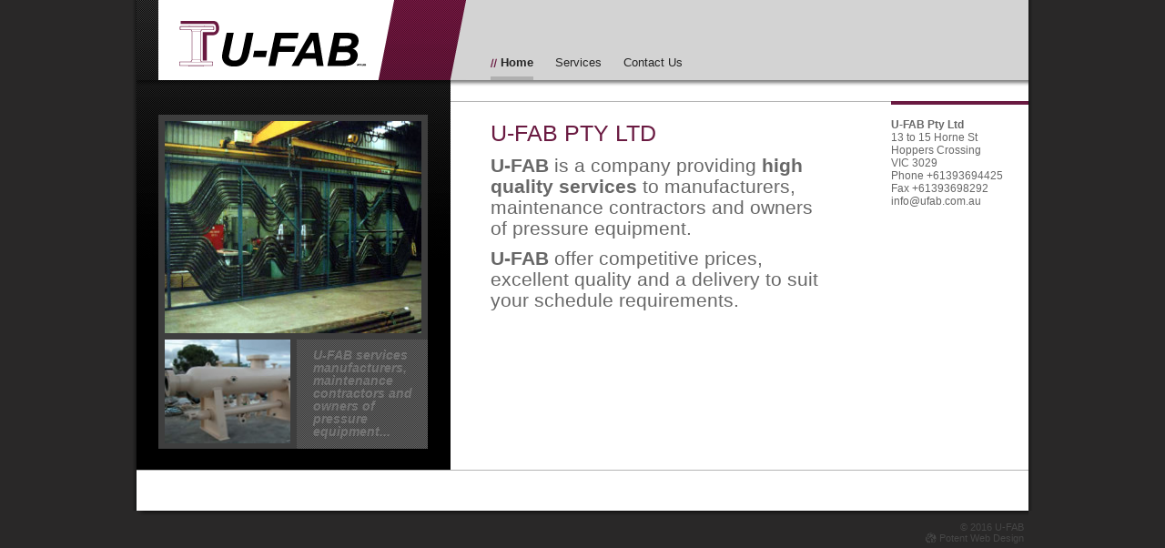

--- FILE ---
content_type: text/html; charset=UTF-8
request_url: https://www.ufab.com.au/
body_size: 1932
content:
<!DOCTYPE html><html class="no-js" lang="en"> <head> <meta charset="utf-8"> <title>U-FAB</title> <meta property="og:title" content="Home | U-FAB" /><meta property="og:url" content="https://www.ufab.com.au" /><meta property="og:image" content="https://www.ufab.com.au/site/themes/decemvir/images/opengraph.png" /><meta property="og:image:width" content="1200" /><meta property="og:image:height" content="630" /><meta property="og:type" content="website" /> <link rel="apple-touch-icon" sizes="180x180" href="/apple-touch-icon.png"><link rel="icon" type="image/png" sizes="32x32" href="/favicon-32x32.png"><link rel="icon" type="image/png" sizes="16x16" href="/favicon-16x16.png"><link rel="manifest" href="/site.webmanifest"><meta name="msapplication-TileColor" content="#FFFFFF"><meta name="theme-color" content="#FFFFFF"> <link rel="canonical" href="https://www.ufab.com.au" /> <meta name="viewport" content="width=device-width, initial-scale=1" /> <script>(function(h){h.className = h.className.replace('no-js', 'js')})(document.documentElement)</script> <link rel="stylesheet" href="/site/themes/decemvir/css/app-0a72b665db2af90882d2.css" /> <script async src="https://www.googletagmanager.com/gtag/js?id=G-DYRQ6XPDNK"></script> <script>window.dataLayer = window.dataLayer || []; function gtag(){dataLayer.push(arguments);} gtag('js', new Date()); gtag('config', 'G-DYRQ6XPDNK'); </script> <script src="/site/themes/decemvir/js/app-e532e5ef4302fa6c6640.js" defer></script> <script src="/site/themes/decemvir/js/browserupdate-ba08b00fdba60cdbb74f.js" defer></script> </head><body> <div class="sitewarning js-off">Please note <strong>javascript is required </strong>for full website functionality.</div> <div class="wrapper"> <div class="header"> <strong class="logo"> <a href="https://www.ufab.com.au/">Iu-FAB</a> </strong> <ul class="menu"> <li class="active"> <a href="/">Home</a> </li> <li > <a href="/services">Services</a> </li> <li > <a href="/contact-us">Contact Us</a> </li> </ul></div> <div class="main"> <div class="home"> <div class="content"> <ul class="sub-menu"> </ul> <div class="holder"> <h1>U-FAB PTY LTD</h1><h2><strong>U-FAB</strong> is a company providing <strong>high<br>quality services</strong> to manufacturers,<br>maintenance contractors and owners<br>of pressure equipment.</h2><h2><strong>U-FAB</strong> offer competitive prices,<br>excellent quality and a delivery to suit<br>your schedule requirements.</h2> </div> <ul class="contact"> <li><strong>U-FAB Pty Ltd</strong></li> <li>13 to 15 Horne St<br />Hoppers Crossing<br />VIC 3029<br /></li> <li>Phone +61393694425</li> <li>Fax +61393698292</li> <li><a href="mailto:info@ufab.com.au" data-event="engagement_email">info@ufab.com.au</a></li></ul> </div> <div class="sidebar"> <div class="flash-area"> <div class="carousel-wrapper"> <div class="imgcarousel" style="width: 282px;"> <div id="bighomecarousel" class="carousel slide carousel-fade" data-ride="carousel"> <div class="carousel-inner"> <div class="item active"> <img class="d-block w-100 img-fluid" src="/img/containers/main/./burner-openings-for-200-mw-boilers.jpg/933eacd9170c72947f9953f4a0583aed.jpg" alt=""> </div> <div class="item"> <img class="d-block w-100 img-fluid" src="/img/containers/main/flash/small/c-filter-small.jpg/d1b27c55a3933fe475ccd09eb682144c.jpg" alt=""> </div> <div class="item"> <img class="d-block w-100 img-fluid" src="/img/containers/main/flash/big/filtering-skid-and-platform-med.jpg/f2a9122b1adf6a1e5f5765710f4712e8.jpg" alt=""> </div> <div class="item"> <img class="d-block w-100 img-fluid" src="/img/containers/main/flash/big/high-pressure-piping-with-ultrasonic-gas-meter-med.jpg/50606f1b9edb28f1436b07991d42d0ae.jpg" alt=""> </div> <div class="item"> <img class="d-block w-100 img-fluid" src="/img/containers/main/flash/big/kerosene-flashpoint-analysers-and-sampling-panels-med.jpg/d95492e3e565058b54c255f4f2d8c587.jpg" alt=""> </div> <div class="item"> <img class="d-block w-100 img-fluid" src="/img/containers/main/flash/big/meter-regulator-med.jpg/8b5450b409b8e945b21000852cf4f638.jpg" alt=""> </div> <div class="item"> <img class="d-block w-100 img-fluid" src="/img/containers/main/flash/big/moisture-analyser-&-sulphur-analyser-med.jpg/a57efffca7ee7be58ab2553f872e628e.jpg" alt=""> </div> <div class="item"> <img class="d-block w-100 img-fluid" src="/img/containers/main/flash/big/natural-gas-meter-regulator-station-med.jpg/986943bfc93a742fc9d74718887e10f6.jpg" alt=""> </div> <div class="item"> <img class="d-block w-100 img-fluid" src="/img/containers/main/flash/big/regulator-and-metering-skid-med.jpg/1366c3f0235b81809f8cd19fa4832130.jpg" alt=""> </div> <div class="item"> <img class="d-block w-100 img-fluid" src="/img/containers/main/flash/big/regulating-skids-med.jpg/585fb3bd16f040df6c360c2aa546a552.jpg" alt=""> </div> <div class="item"> <img class="d-block w-100 img-fluid" src="/img/containers/main/flash/big/skid-mounted-industrial-gas-regulator-med.jpg/14cbaf15036ea9f46eda6fe73257bf85.jpg" alt=""> </div> <div class="item"> <img class="d-block w-100 img-fluid" src="/img/containers/main/flash/big/stainless-steel-coil-med.jpg/4fa52fc1c90c8cf1eecc55b6898b7ada.jpg" alt=""> </div> <div class="item"> <img class="d-block w-100 img-fluid" src="/img/containers/main/flash/big/img-factory.jpg/725111df5de976f25d6377aad3a64a84.jpg" alt=""> </div> <div class="item"> <img class="d-block w-100 img-fluid" src="/img/containers/main/flash/big/launcher-med.jpg/1707b7fccf8214c783b307569e9adf7d.jpg" alt=""> </div> </div> </div> </div> </div> <div class="carousel-wrapper"> <div class="imgcarousel" style="width: 138px;"> <div id="smallhomecarousel" class="carousel slide carousel-fade" data-ride="carousel"> <div class="carousel-inner"> <div class="item"> <img class="d-block w-100 img-fluid" src="/img/containers/main/./burner-openings-for-200-mw-boilers.jpg/933eacd9170c72947f9953f4a0583aed.jpg" alt=""> </div> <div class="item active"> <img class="d-block w-100 img-fluid" src="/img/containers/main/flash/small/c-filter-small.jpg/d1b27c55a3933fe475ccd09eb682144c.jpg" alt=""> </div> <div class="item"> <img class="d-block w-100 img-fluid" src="/img/containers/main/flash/big/filtering-skid-and-platform-med.jpg/f2a9122b1adf6a1e5f5765710f4712e8.jpg" alt=""> </div> <div class="item"> <img class="d-block w-100 img-fluid" src="/img/containers/main/flash/big/high-pressure-piping-with-ultrasonic-gas-meter-med.jpg/50606f1b9edb28f1436b07991d42d0ae.jpg" alt=""> </div> <div class="item"> <img class="d-block w-100 img-fluid" src="/img/containers/main/flash/big/kerosene-flashpoint-analysers-and-sampling-panels-med.jpg/d95492e3e565058b54c255f4f2d8c587.jpg" alt=""> </div> <div class="item"> <img class="d-block w-100 img-fluid" src="/img/containers/main/flash/big/meter-regulator-med.jpg/8b5450b409b8e945b21000852cf4f638.jpg" alt=""> </div> <div class="item"> <img class="d-block w-100 img-fluid" src="/img/containers/main/flash/big/moisture-analyser-&-sulphur-analyser-med.jpg/a57efffca7ee7be58ab2553f872e628e.jpg" alt=""> </div> <div class="item"> <img class="d-block w-100 img-fluid" src="/img/containers/main/flash/big/natural-gas-meter-regulator-station-med.jpg/986943bfc93a742fc9d74718887e10f6.jpg" alt=""> </div> <div class="item"> <img class="d-block w-100 img-fluid" src="/img/containers/main/flash/big/regulator-and-metering-skid-med.jpg/1366c3f0235b81809f8cd19fa4832130.jpg" alt=""> </div> <div class="item"> <img class="d-block w-100 img-fluid" src="/img/containers/main/flash/big/regulating-skids-med.jpg/585fb3bd16f040df6c360c2aa546a552.jpg" alt=""> </div> <div class="item"> <img class="d-block w-100 img-fluid" src="/img/containers/main/flash/big/skid-mounted-industrial-gas-regulator-med.jpg/14cbaf15036ea9f46eda6fe73257bf85.jpg" alt=""> </div> <div class="item"> <img class="d-block w-100 img-fluid" src="/img/containers/main/flash/big/stainless-steel-coil-med.jpg/4fa52fc1c90c8cf1eecc55b6898b7ada.jpg" alt=""> </div> <div class="item"> <img class="d-block w-100 img-fluid" src="/img/containers/main/flash/big/img-factory.jpg/725111df5de976f25d6377aad3a64a84.jpg" alt=""> </div> <div class="item"> <img class="d-block w-100 img-fluid" src="/img/containers/main/flash/big/launcher-med.jpg/1707b7fccf8214c783b307569e9adf7d.jpg" alt=""> </div> </div> </div> </div> </div> <div class="info"> <p class="bodytext"><strong>U-FAB services manufacturers, maintenance contractors and owners of pressure equipment...</strong></p> </div> </div></div></div> </div> </div> <div class="footer"> <p class="bodytext">© 2016 U-FAB</p> <div class="byline"> <a href="https://www.potent.com.au/" style="display: inline-block;" rel="nofollow"> <span class="icon-potentweb"></span> Potent Web Design </a> </div></div> </body></html>